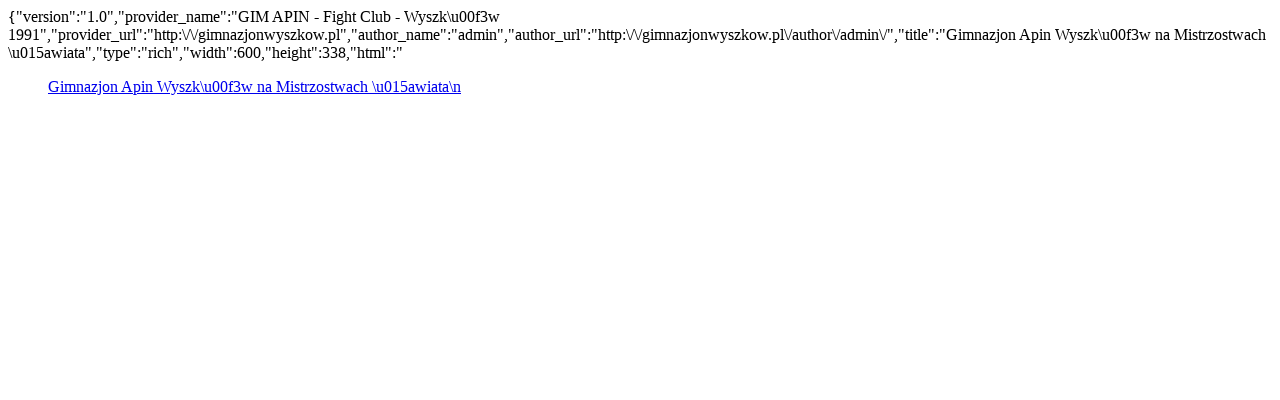

--- FILE ---
content_type: text/html; charset=utf-8
request_url: https://gimnazjonwyszkow.pl/gimnazjon-apin-wyszkow-na-mistrzostwach-swiata/
body_size: 931
content:
<p>{"version":"1.0","provider_name":"GIM APIN - Fight Club - Wyszk\u00f3w 1991","provider_url":"http:\/\/gimnazjonwyszkow.pl","author_name":"admin","author_url":"http:\/\/gimnazjonwyszkow.pl\/author\/admin\/","title":"Gimnazjon Apin Wyszk\u00f3w na Mistrzostwach \u015awiata","type":"rich","width":600,"height":338,"html":"<blockquote class='\"wp-embedded-content\"'><a href="#">Gimnazjon Apin Wyszk\u00f3w na Mistrzostwach \u015awiata\n<script type="text\/javascript">\n<!--\/\/--><![CDATA[\/\/><!--\n\t\t!function(a,b){\"use strict\";function c(){if(!e){e=!0;var a,c,d,f,g=-1!==navigator.appVersion.indexOf(\"MSIE 10\"),h=!!navigator.userAgent.match(\/Trident.*rv:11\\.\/),i=b.querySelectorAll(\"iframe.wp-embedded-content\");for(c=0;c<i.length;c++){if(d=i[c],!d.getAttribute(\"data-secret\"))f=Math.random().toString(36).substr(2,10),d.src+=\"#?secret=\"+f,d.setAttribute(\"data-secret\",f);if(g||h)a=d.cloneNode(!0),a.removeAttribute(\"security\"),d.parentNode.replaceChild(a,d)}}}var d=!1,e=!1;if(b.querySelector)if(a.addEventListener)d=!0;if(a.wp=a.wp||{},!a.wp.receiveEmbedMessage)if(a.wp.receiveEmbedMessage=function(c){var d=c.data;if(d.secret||d.message||d.value)if(!\/[^a-zA-Z0-9]\/.test(d.secret)){var e,f,g,h,i,j=b.querySelectorAll('iframe[data-secret=\"'+d.secret+'\"]'),k=b.querySelectorAll('blockquote[data-secret=\"'+d.secret+'\"]');for(e=0;e<k.length;e++)k[e].style.display=\"none\";for(e=0;e<j.length;e++)if(f=j[e],c.source===f.contentWindow){if(f.removeAttribute(\"style\"),\"height\"===d.message){if(g=parseInt(d.value,10),g>1e3)g=1e3;else if(~~g<200)g=200;f.height=g}if(\"link\"===d.message)if(h=b.createElement(\"a\"),i=b.createElement(\"a\"),h.href=f.getAttribute(\"src\"),i.href=d.value,i.host===h.host)if(b.activeElement===f)a.top.location.href=d.value}else;}},d)a.addEventListener(\"message\",a.wp.receiveEmbedMessage,!1),b.addEventListener(\"DOMContentLoaded\",c,!1),a.addEventListener(\"load\",c,!1)}(window,document);\n\/\/--><!]]>\n<\/script><iframe sandbox=\"allow-scripts\" security=\"restricted\" src=\"http:\/\/gimnazjonwyszkow.pl\/gimnazjon-apin-wyszkow-na-mistrzostwach-swiata\/embed\/\" width=\"600\" height=\"338\" title=\"&#8222;Gimnazjon Apin Wyszk\u00f3w na Mistrzostwach \u015awiata&#8221; &#8212; GIM APIN - Fight Club - Wyszk\u00f3w 1991\" frameborder=\"0\" marginwidth=\"0\" marginheight=\"0\" scrolling=\"no\" class=\"wp-embedded-content\"><\/iframe>"}</script></a></blockquote></p>
